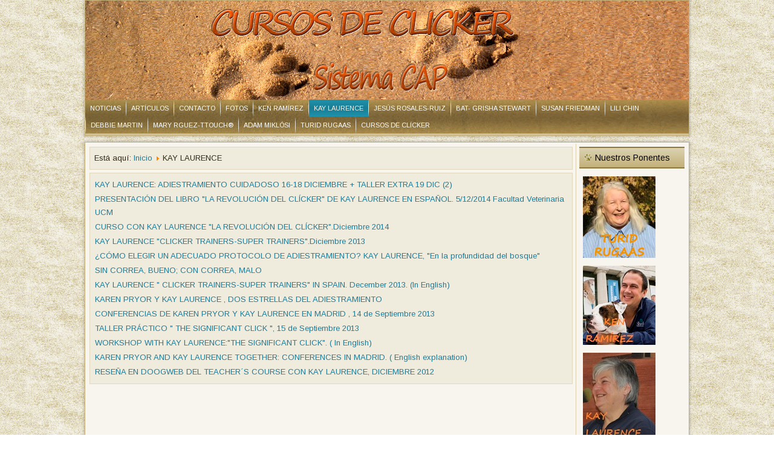

--- FILE ---
content_type: text/html; charset=utf-8
request_url: http://s342227334.mialojamiento.es/joomla3/index.php/kay-laurence
body_size: 5356
content:
<!DOCTYPE html>
<html dir="ltr" lang="es-es">
<head>
    <base href="http://s342227334.mialojamiento.es/joomla3/index.php/kay-laurence" />
	<meta http-equiv="content-type" content="text/html; charset=utf-8" />
	<meta name="keywords" content="Kay Laurence, clicker, revolución , perros, adiestramiento " />
	<meta name="description" content="Adiestramiento canino en positivo con clicker. Kay Laurence " />
	<meta name="generator" content="Joomla! - Open Source Content Management" />
	<title>KAY LAURENCE</title>
	<link href="/joomla3/index.php/kay-laurence?format=feed&amp;type=rss" rel="alternate" type="application/rss+xml" title="RSS 2.0" />
	<link href="/joomla3/index.php/kay-laurence?format=feed&amp;type=atom" rel="alternate" type="application/atom+xml" title="Atom 1.0" />
	<style type="text/css">

.hide { display: none; }
.table-noheader { border-collapse: collapse; }
.table-noheader thead { display: none; }

	</style>
	<script type="application/json" class="joomla-script-options new">{"csrf.token":"207b03bcb4c35777389e08205994cc13","system.paths":{"root":"\/joomla3","base":"\/joomla3"}}</script>
	<script src="/joomla3/media/jui/js/jquery.min.js?0d35de5575ec2f4e43691d01cef671d6" type="text/javascript"></script>
	<script src="/joomla3/media/jui/js/jquery-noconflict.js?0d35de5575ec2f4e43691d01cef671d6" type="text/javascript"></script>
	<script src="/joomla3/media/jui/js/jquery-migrate.min.js?0d35de5575ec2f4e43691d01cef671d6" type="text/javascript"></script>
	<script src="/joomla3/media/system/js/caption.js?0d35de5575ec2f4e43691d01cef671d6" type="text/javascript"></script>
	<script src="/joomla3/media/system/js/core.js?0d35de5575ec2f4e43691d01cef671d6" type="text/javascript"></script>
	<script src="/joomla3/media/jui/js/bootstrap.min.js?0d35de5575ec2f4e43691d01cef671d6" type="text/javascript"></script>
	<script src="/joomla3/media/system/js/mootools-core.js?0d35de5575ec2f4e43691d01cef671d6" type="text/javascript"></script>
	<script src="/joomla3/media/system/js/mootools-more.js?0d35de5575ec2f4e43691d01cef671d6" type="text/javascript"></script>
	<script type="text/javascript">
jQuery(window).on('load',  function() {
				new JCaption('img.caption');
			});jQuery(function($){ initPopovers(); $("body").on("subform-row-add", initPopovers); function initPopovers (event, container) { $(container || document).find(".hasPopover").popover({"html": true,"trigger": "hover focus","container": "body"});} });
	</script>

    <link rel="stylesheet" href="/joomla3/templates/system/css/system.css" />
    <link rel="stylesheet" href="/joomla3/templates/system/css/general.css" />

    <!-- Created by Artisteer v4.3.0.60745 -->
    
    
    <meta name="viewport" content="initial-scale = 1.0, maximum-scale = 1.0, user-scalable = no, width = device-width" />

    <!--[if lt IE 9]><script src="https://html5shiv.googlecode.com/svn/trunk/html5.js"></script><![endif]-->
    <link rel="stylesheet" href="/joomla3/templates/clicker_j3_1/css/template.css" media="screen" type="text/css" />
    <!--[if lte IE 7]><link rel="stylesheet" href="/joomla3/templates/clicker_j3_1/css/template.ie7.css" media="screen" /><![endif]-->
    <link rel="stylesheet" href="/joomla3/templates/clicker_j3_1/css/template.responsive.css" media="all" type="text/css" />
<link rel="stylesheet" type="text/css" href="http://fonts.googleapis.com/css?family=Arimo&amp;subset=latin" />

    <script>if ('undefined' != typeof jQuery) document._artxJQueryBackup = jQuery;</script>
    <script src="/joomla3/templates/clicker_j3_1/jquery.js"></script>
    <script>jQuery.noConflict();</script>

    <script src="/joomla3/templates/clicker_j3_1/script.js"></script>
    <script src="/joomla3/templates/clicker_j3_1/script.responsive.js"></script>
    <script src="/joomla3/templates/clicker_j3_1/modules.js"></script>
        <script>if (document._artxJQueryBackup) jQuery = document._artxJQueryBackup;</script>


<meta name="google-site-verification" content="" />

<script type="text/javascript">
 var _gaq = _gaq || [];
 _gaq.push(['_setAccount', 'UA-21848484-1']);
_gaq.push(['_trackPageview']);
					
 (function() {
  var ga = document.createElement('script'); ga.type = 'text/javascript'; ga.async = true;
  ga.src = ('https:' == document.location.protocol ? 'https://ssl' : 'http://www') + '.google-analytics.com/ga.js';
  var s = document.getElementsByTagName('script')[0]; s.parentNode.insertBefore(ga, s);
 })();
</script>

</head>
<body>

<div id="art-main">
<header class="art-header">
    <div class="art-shapes">
        
            </div>

<h1 class="art-headline">
    <a href="/joomla3/"></a>
</h1>
<h2 class="art-slogan"></h2>





<nav class="art-nav">
    
<ul class="art-hmenu"><li class="item-101"><a href="/joomla3/index.php">Noticias</a></li><li class="item-128"><a href="/joomla3/index.php/articulos">Artículos</a></li><li class="item-126"><a href="/joomla3/index.php/contacto">Contacto</a></li><li class="item-148"><a href="/joomla3/index.php/galeria-de-fotos">Fotos</a></li><li class="item-177"><a href="/joomla3/index.php/ken-ramirez">KEN RAMÍREZ</a></li><li class="item-178 current active"><a class=" active" href="/joomla3/index.php/kay-laurence">KAY LAURENCE</a></li><li class="item-218"><a href="/joomla3/index.php/jesus-rosales-ruiz">JESÚS ROSALES-RUIZ</a></li><li class="item-127"><a href="/joomla3/index.php/bat-grisha-stewart">BAT- Grisha Stewart</a></li><li class="item-241"><a href="/joomla3/index.php/susan-friedman">SUSAN FRIEDMAN</a></li><li class="item-238"><a href="/joomla3/index.php/lili-chin">LILI CHIN</a></li><li class="item-221"><a href="/joomla3/index.php/debbie-martin">DEBBIE MARTIN</a></li><li class="item-279"><a href="/joomla3/index.php/mary-ttouch">MARY RGUEZ-TTOUCH®</a></li><li class="item-282"><a href="/joomla3/index.php/adam-miklosi">ADAM MIKLÓSI</a></li><li class="item-377"><a href="/joomla3/index.php/patatin">TURID RUGAAS</a></li><li class="item-281"><a href="/joomla3/index.php/cursos-de-clicker">CURSOS DE CLÍCKER</a></li></ul> 
    </nav>

                    
</header>
<div class="art-sheet clearfix">
            <div class="art-layout-wrapper">
                <div class="art-content-layout">
                    <div class="art-content-layout-row">
                        
                        <div class="art-layout-cell art-content">
<article class="art-post"><div class="art-postcontent clearfix">
<div class="breadcrumbs">
<span class="showHere">Está aquí: </span><a href="/joomla3/index.php" class="pathway">Inicio</a> <img src="/joomla3/media/system/images/arrow.png" alt="" /> <span>KAY LAURENCE</span></div>
</div></article><article class="art-post art-messages"><div class="art-postcontent clearfix">
<div id="system-message-container">
</div></div></article><article class="art-post"><div class="art-postcontent clearfix"><div class="category-list">

<div>
	<div class="content-category">
		
				
							
				<form action="http://s342227334.mialojamiento.es/joomla3/index.php/kay-laurence" method="post" name="adminForm" id="adminForm" class="form-inline">

	<table class="category table table-striped table-bordered table-hover table-noheader">
		<caption class="hide">Lista de artículos en la categoría KAY LAURENCE</caption>
		<thead>
			<tr>
				<th scope="col" id="categorylist_header_title">
					<a href="#" onclick="Joomla.tableOrdering('a.title','asc','', document.getElementById('adminForm'));return false;" class="hasPopover" title="Título" data-content="Selecione para ordenar esta columna" data-placement="top">Título</a>				</th>
																											</tr>
		</thead>
		<tbody>
									<tr class="cat-list-row0" >
						<td headers="categorylist_header_title" class="list-title">
									<a href="/joomla3/index.php/kay-laurence/262-kay-laurence-adiestramiento-cuidadoso-16-18-diciembre-taller-extra-19-dic-2">
						KAY LAURENCE: ADIESTRAMIENTO CUIDADOSO 16-18 DICIEMBRE + TALLER EXTRA 19 DIC (2)					</a>
																								</td>
																					</tr>
									<tr class="cat-list-row1" >
						<td headers="categorylist_header_title" class="list-title">
									<a href="/joomla3/index.php/kay-laurence/191-presentacion-del-libro-la-revolucion-del-clicker-de-kay-laurence-en-espanol">
						PRESENTACIÓN DEL LIBRO &quot;LA REVOLUCIÓN DEL CLÍCKER&quot; DE KAY LAURENCE EN ESPAÑOL. 5/12/2014 Facultad Veterinaria UCM					</a>
																								</td>
																					</tr>
									<tr class="cat-list-row0" >
						<td headers="categorylist_header_title" class="list-title">
									<a href="/joomla3/index.php/kay-laurence/179-kay-laurence-la-revolucion-del-clicker-diciembre-2014">
						CURSO CON KAY LAURENCE &quot;LA REVOLUCIÓN DEL CLÍCKER&quot;.Diciembre 2014					</a>
																								</td>
																					</tr>
									<tr class="cat-list-row1" >
						<td headers="categorylist_header_title" class="list-title">
									<a href="/joomla3/index.php/kay-laurence/78-kay-laurence-clicker-trainers-super-trainers-2">
						KAY LAURENCE &quot;CLICKER TRAINERS-SUPER TRAINERS&quot;.Diciembre 2013					</a>
																								</td>
																					</tr>
									<tr class="cat-list-row0" >
						<td headers="categorylist_header_title" class="list-title">
									<a href="/joomla3/index.php/kay-laurence/119-como-elegir-un-adecuado-protocolo-de-adiestramiento-kay-laurence-en-la-profundidad-del-bosque-2">
						¿CÓMO ELEGIR UN ADECUADO PROTOCOLO DE ADIESTRAMIENTO? KAY LAURENCE, &quot;En la profundidad del bosque&quot;					</a>
																								</td>
																					</tr>
									<tr class="cat-list-row1" >
						<td headers="categorylist_header_title" class="list-title">
									<a href="/joomla3/index.php/kay-laurence/111-con-correa-malo-sin-correa-bueno">
						SIN CORREA, BUENO; CON CORREA, MALO 					</a>
																								</td>
																					</tr>
									<tr class="cat-list-row0" >
						<td headers="categorylist_header_title" class="list-title">
									<a href="/joomla3/index.php/kay-laurence/86-kay-laurence-clicker-trainers-super-trainers">
						KAY LAURENCE &quot; CLICKER TRAINERS-SUPER TRAINERS&quot; IN SPAIN. December 2013. (In English)					</a>
																								</td>
																					</tr>
									<tr class="cat-list-row1" >
						<td headers="categorylist_header_title" class="list-title">
									<a href="/joomla3/index.php/kay-laurence/113-conferencias-karen-pryor-y-kay-laurence-en-madrid">
						KAREN PRYOR Y KAY LAURENCE , DOS ESTRELLAS DEL ADIESTRAMIENTO					</a>
																								</td>
																					</tr>
									<tr class="cat-list-row0" >
						<td headers="categorylist_header_title" class="list-title">
									<a href="/joomla3/index.php/kay-laurence/74-conferencias-karen-pryor-y-kay-laurence-en-madrid-2">
						CONFERENCIAS DE KAREN PRYOR Y KAY LAURENCE EN MADRID , 14 de Septiembre 2013					</a>
																								</td>
																					</tr>
									<tr class="cat-list-row1" >
						<td headers="categorylist_header_title" class="list-title">
									<a href="/joomla3/index.php/kay-laurence/72-taller-practico-the-significant-click">
						TALLER PRÁCTICO &quot; THE SIGNIFICANT CLICK &quot;, 15 de Septiembre 2013					</a>
																								</td>
																					</tr>
									<tr class="cat-list-row0" >
						<td headers="categorylist_header_title" class="list-title">
									<a href="/joomla3/index.php/kay-laurence/80-workshop-with-kay-laurence-the-siginificant-click">
						WORKSHOP WITH KAY LAURENCE:&quot;THE SIGNIFICANT CLICK&quot;. ( In English)					</a>
																								</td>
																					</tr>
									<tr class="cat-list-row1" >
						<td headers="categorylist_header_title" class="list-title">
									<a href="/joomla3/index.php/kay-laurence/79-karen-pryor-and-kay-laurence-together-conferences-in-madrid">
						KAREN PRYOR AND KAY LAURENCE TOGETHER: CONFERENCES IN MADRID. ( English explanation)					</a>
																								</td>
																					</tr>
									<tr class="cat-list-row0" >
						<td headers="categorylist_header_title" class="list-title">
									<a href="/joomla3/index.php/kay-laurence/75-resena-en-doogweb-del-teacheras-course-con-kay-laurence-diciembre-2012">
						RESEÑA EN DOOGWEB DEL TEACHER´S COURSE CON  KAY LAURENCE, DICIEMBRE 2012					</a>
																								</td>
																					</tr>
				</tbody>
	</table>


	</form>

			</div>
</div>


</div></div></article>


                        </div>
                        <div class="art-layout-cell art-sidebar2">
<div class="art-block clearfix"><div class="art-blockheader"><h3 class="t">Nuestros Ponentes</h3></div><div class="art-blockcontent"><div class="bannergroup">

	<div class="banneritem">
																																																																			<a href="/joomla3/index.php/component/banners/click/22"
							title="TURID RUGAAS">
							<img src="http://s342227334.mialojamiento.es/joomla3/images/stories/Turid-rugaas/turid_rugaas_nombre.jpg"
								alt="TURID RUGAAS"
																							/>
						</a>
																<div class="clr"></div>
	</div>
	<div class="banneritem">
																																																																			<a href="/joomla3/index.php/component/banners/click/11"
							title="KEN RAMÍREZ">
							<img src="http://s342227334.mialojamiento.es/joomla3/images/banners/ken ramirez con bxer recortado y nombre.jpg"
								alt="KEN RAMÍREZ"
																							/>
						</a>
																<div class="clr"></div>
	</div>
	<div class="banneritem">
																																																																			<a href="/joomla3/index.php/component/banners/click/12"
							title="Kay Laurence Madrid">
							<img src="http://s342227334.mialojamiento.es/joomla3/images/banners/kay laurence teachers course nombre.jpg"
								alt="Kay Laurence Madrid"
																							/>
						</a>
																<div class="clr"></div>
	</div>
	<div class="banneritem">
																																																																			<a href="/joomla3/index.php/component/banners/click/16"
							title="JESÚS ROSALES-RUIZ">
							<img src="http://s342227334.mialojamiento.es/joomla3/images/banners/Jess Rosales Ruiz CON NOMBRE RECORTADA.jpg"
								alt="JESÚS ROSALES-RUIZ"
																							/>
						</a>
																<div class="clr"></div>
	</div>
	<div class="banneritem">
																																																																			<a href="/joomla3/index.php/component/banners/click/19"
							title="Mary Rodríguez">
							<img src="http://s342227334.mialojamiento.es/joomla3/images/banners/MARY RGUEZ CON NOMBRE.jpg"
								alt="Mary Rodríguez"
																							/>
						</a>
																<div class="clr"></div>
	</div>
	<div class="banneritem">
																																																																			<a href="/joomla3/index.php/component/banners/click/21"
							title="ADAM MIKLÓSI">
							<img src="http://s342227334.mialojamiento.es/joomla3/images/banners/Adam Miklosicon nombre.jpg"
								alt="ADAM MIKLÓSI"
																							/>
						</a>
																<div class="clr"></div>
	</div>
	<div class="banneritem">
																																																																			<a href="/joomla3/index.php/component/banners/click/18"
							title="Susan Friedman">
							<img src="http://s342227334.mialojamiento.es/joomla3/images/banners/Susan CON NOMBRE.jpg"
								alt="Susan Friedman"
																							/>
						</a>
																<div class="clr"></div>
	</div>
	<div class="banneritem">
																																																																			<a href="/joomla3/index.php/component/banners/click/17"
							title="Debbie Martin">
							<img src="http://s342227334.mialojamiento.es/joomla3/images/banners/Debbie Martin con nombre.jpg"
								alt="Debbie Martin"
																							/>
						</a>
																<div class="clr"></div>
	</div>
	<div class="banneritem">
																																																																			<a href="/joomla3/index.php/component/banners/click/13"
							title="GRISHA STEWART">
							<img src="http://s342227334.mialojamiento.es/joomla3/images/banners/grisha stewart recortada y nombre.jpg"
								alt="GRISHA STEWART"
																							/>
						</a>
																<div class="clr"></div>
	</div>
	<div class="banneritem">
																																																																			<a href="/joomla3/index.php/component/banners/click/14"
							title="HELEN PHILLIPS">
							<img src="http://s342227334.mialojamiento.es/joomla3/images/banners/helen phillips recortada y nombre2.jpg"
								alt="HELEN PHILLIPS"
																							/>
						</a>
																<div class="clr"></div>
	</div>

</div></div></div><div class="art-block clearfix"><div class="art-blockheader"><h3 class="t">Cursos 2015</h3></div><div class="art-blockcontent"><ul class="menu"><li class="item-156"><a href="/joomla3/index.php/cursos-cap-2015">Cursos CAP 2015</a></li><li class="item-157"><a href="/joomla3/index.php/otros-cursos-2015">Otros Cursos 2015</a></li></ul></div></div><div class="art-block clearfix"><div class="art-blockheader"><h3 class="t">Cursos 2014</h3></div><div class="art-blockcontent"><ul class="menu"><li class="item-159"><a href="/joomla3/index.php/cursos-cap-2014">Cursos CAP 2014</a></li><li class="item-160"><a href="/joomla3/index.php/otros-cursos-2014">Otros Cursos 2014</a></li></ul></div></div><div class="art-block clearfix"><div class="art-blockheader"><h3 class="t">Cursos 2013</h3></div><div class="art-blockcontent"><ul class="menu"><li class="item-153"><a href="/joomla3/index.php/cursos-cap-2013">Cursos CAP 2013</a></li><li class="item-154"><a href="/joomla3/index.php/otros-cursos-2013">Otros Cursos 2013</a></li></ul></div></div><div class="art-block clearfix"><div class="art-blockheader"><h3 class="t">Cursos 2012</h3></div><div class="art-blockcontent"><ul class="menu"><li class="item-133"><a href="/joomla3/index.php/cursos-cap-2012">Cursos CAP 2012</a></li><li class="item-134"><a href="/joomla3/index.php/otros-cursos-2012">Otros Cursos 2012</a></li></ul></div></div><div class="art-block clearfix"><div class="art-blockheader"><h3 class="t">Cursos 2011</h3></div><div class="art-blockcontent"><ul class="menu"><li class="item-131"><a href="/joomla3/index.php/cursos-cap-2011">Cursos CAP 2011</a></li><li class="item-132"><a href="/joomla3/index.php/otros-cursos-2011">Otros Cursos 2011</a></li></ul></div></div><div class="art-block clearfix"><div class="art-blockheader"><h3 class="t">Cursos 2010</h3></div><div class="art-blockcontent"><ul class="menu"><li class="item-130"><a href="/joomla3/index.php/cursos-cap-2010">Cursos Cap 2010</a></li></ul></div></div><div class="art-block clearfix"><div class="art-blockheader"><h3 class="t">Enlaces</h3></div><div class="art-blockcontent"><div class="bannergroup">

	<div class="banneritem">
																																																																			<a href="/joomla3/index.php/component/banners/click/1" target="_blank" rel="noopener noreferrer"
							title="Learning About Dogs">
							<img src="http://s342227334.mialojamiento.es/joomla3/images/banners/aboutDogs.png"
								alt="Learning About Dogs"
																							/>
						</a>
																<div class="clr"></div>
	</div>
	<div class="banneritem">
																																																																			<a href="/joomla3/index.php/component/banners/click/3" target="_blank" rel="noopener noreferrer"
							title="DoogWeb">
							<img src="http://s342227334.mialojamiento.es/joomla3/images/banners/doogweb.png"
								alt="DoogWeb"
																							/>
						</a>
																<div class="clr"></div>
	</div>
	<div class="banneritem">
																																																																			<a href="/joomla3/index.php/component/banners/click/4" target="_blank" rel="noopener noreferrer"
							title="KNS">
							<img src="http://s342227334.mialojamiento.es/joomla3/images/banners/kns.png"
								alt="KNS"
																							/>
						</a>
																<div class="clr"></div>
	</div>
	<div class="banneritem">
																																																																			<a href="/joomla3/index.php/component/banners/click/20" target="_blank" rel="noopener noreferrer"
							title="ARION">
							<img src="http://s342227334.mialojamiento.es/joomla3/images/banners/ARION-logo2.png"
								alt="ARION"
																							/>
						</a>
																<div class="clr"></div>
	</div>
	<div class="banneritem">
																																																																			<a href="/joomla3/index.php/component/banners/click/5" target="_blank" rel="noopener noreferrer"
							title="Clínica del comportamiento UCM">
							<img src="http://s342227334.mialojamiento.es/joomla3/images/banners/logo clnica de comportamiento ucm tri-resized.jpg"
								alt="Clínica del comportamiento UCM"
																							/>
						</a>
																<div class="clr"></div>
	</div>

</div></div></div><div class="art-block clearfix"><div class="art-blockheader"><h3 class="t">Certificados</h3></div><div class="art-blockcontent"><div class="bannergroup">

	<div class="banneritem">
																																																		<img src="http://s342227334.mialojamiento.es/joomla3/images/banners/certification_resize.jpg"
						alt="Learning About Dogs"
																	/>
											<div class="clr"></div>
	</div>
	<div class="banneritem">
																																																		<img src="http://s342227334.mialojamiento.es/joomla3/images/banners/cap1 distincin resized.jpg"
						alt="cap1 distincion"
																	/>
											<div class="clr"></div>
	</div>
	<div class="banneritem">
																																																		<img src="http://s342227334.mialojamiento.es/joomla3/images/banners/cap2 distincin resized.jpg"
						alt="CAP2"
																	/>
											<div class="clr"></div>
	</div>
	<div class="banneritem">
																																																		<img src="http://s342227334.mialojamiento.es/joomla3/images/banners/imagen cap3 con cursoclicker resized jpg.jpg"
						alt="CAP3"
																	/>
											<div class="clr"></div>
	</div>
	<div class="banneritem">
																																																		<img src="http://s342227334.mialojamiento.es/joomla3/images/banners/apdt_logo_full_sm.gif"
						alt="APDT"
																	/>
											<div class="clr"></div>
	</div>

</div></div></div>

                        </div>
                    </div>
                </div>
            </div>

<footer class="art-footer">
<a title="RSS" class="art-rss-tag-icon" style="position:absolute;bottom:8px;left:6px" href="#"></a><div style="position:relative;padding-left:10px;padding-right:10px"><p><a href="#">Link1</a> | <a href="#">Link2</a> | <a href="#">Link3</a></p>
<p>Copyright © 2015. All Rights Reserved.</p></div>
</footer>

    </div>
</div>


</body>
</html>